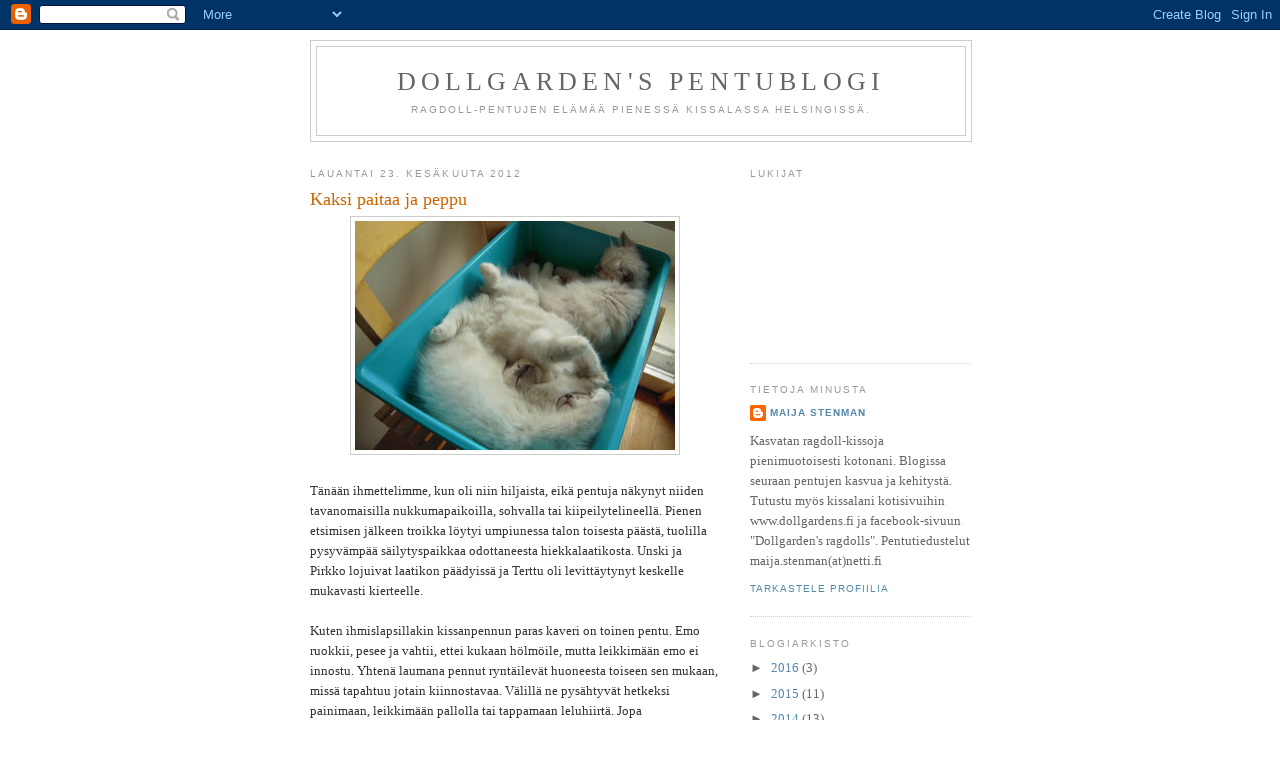

--- FILE ---
content_type: text/html; charset=UTF-8
request_url: https://dollgardenspentublogi.blogspot.com/2012/06/
body_size: 13561
content:
<!DOCTYPE html>
<html dir='ltr' xmlns='http://www.w3.org/1999/xhtml' xmlns:b='http://www.google.com/2005/gml/b' xmlns:data='http://www.google.com/2005/gml/data' xmlns:expr='http://www.google.com/2005/gml/expr'>
<head>
<link href='https://www.blogger.com/static/v1/widgets/2944754296-widget_css_bundle.css' rel='stylesheet' type='text/css'/>
<meta content='text/html; charset=UTF-8' http-equiv='Content-Type'/>
<meta content='blogger' name='generator'/>
<link href='https://dollgardenspentublogi.blogspot.com/favicon.ico' rel='icon' type='image/x-icon'/>
<link href='http://dollgardenspentublogi.blogspot.com/2012/06/' rel='canonical'/>
<link rel="alternate" type="application/atom+xml" title="Dollgarden&#39;s pentublogi - Atom" href="https://dollgardenspentublogi.blogspot.com/feeds/posts/default" />
<link rel="alternate" type="application/rss+xml" title="Dollgarden&#39;s pentublogi - RSS" href="https://dollgardenspentublogi.blogspot.com/feeds/posts/default?alt=rss" />
<link rel="service.post" type="application/atom+xml" title="Dollgarden&#39;s pentublogi - Atom" href="https://www.blogger.com/feeds/7226221396542060801/posts/default" />
<!--Can't find substitution for tag [blog.ieCssRetrofitLinks]-->
<meta content='http://dollgardenspentublogi.blogspot.com/2012/06/' property='og:url'/>
<meta content='Dollgarden&#39;s pentublogi' property='og:title'/>
<meta content='Ragdoll-pentujen elämää pienessä kissalassa Helsingissä.' property='og:description'/>
<title>Dollgarden's pentublogi: kesäkuuta 2012</title>
<style id='page-skin-1' type='text/css'><!--
/*
-----------------------------------------------
Blogger Template Style
Name:     Minima
Date:     26 Feb 2004
Updated by: Blogger Team
----------------------------------------------- */
/* Use this with templates/template-twocol.html */
body {
background:#ffffff;
margin:0;
color:#333333;
font:x-small Georgia Serif;
font-size/* */:/**/small;
font-size: /**/small;
text-align: center;
}
a:link {
color:#5588aa;
text-decoration:none;
}
a:visited {
color:#999999;
text-decoration:none;
}
a:hover {
color:#cc6600;
text-decoration:underline;
}
a img {
border-width:0;
}
/* Header
-----------------------------------------------
*/
#header-wrapper {
width:660px;
margin:0 auto 10px;
border:1px solid #cccccc;
}
#header-inner {
background-position: center;
margin-left: auto;
margin-right: auto;
}
#header {
margin: 5px;
border: 1px solid #cccccc;
text-align: center;
color:#666666;
}
#header h1 {
margin:5px 5px 0;
padding:15px 20px .25em;
line-height:1.2em;
text-transform:uppercase;
letter-spacing:.2em;
font: normal normal 200% Georgia, Serif;
}
#header a {
color:#666666;
text-decoration:none;
}
#header a:hover {
color:#666666;
}
#header .description {
margin:0 5px 5px;
padding:0 20px 15px;
max-width:700px;
text-transform:uppercase;
letter-spacing:.2em;
line-height: 1.4em;
font: normal normal 78% 'Trebuchet MS', Trebuchet, Arial, Verdana, Sans-serif;
color: #999999;
}
#header img {
margin-left: auto;
margin-right: auto;
}
/* Outer-Wrapper
----------------------------------------------- */
#outer-wrapper {
width: 660px;
margin:0 auto;
padding:10px;
text-align:left;
font: normal normal 100% Georgia, Serif;
}
#main-wrapper {
width: 410px;
float: left;
word-wrap: break-word; /* fix for long text breaking sidebar float in IE */
overflow: hidden;     /* fix for long non-text content breaking IE sidebar float */
}
#sidebar-wrapper {
width: 220px;
float: right;
word-wrap: break-word; /* fix for long text breaking sidebar float in IE */
overflow: hidden;      /* fix for long non-text content breaking IE sidebar float */
}
/* Headings
----------------------------------------------- */
h2 {
margin:1.5em 0 .75em;
font:normal normal 78% 'Trebuchet MS',Trebuchet,Arial,Verdana,Sans-serif;
line-height: 1.4em;
text-transform:uppercase;
letter-spacing:.2em;
color:#999999;
}
/* Posts
-----------------------------------------------
*/
h2.date-header {
margin:1.5em 0 .5em;
}
.post {
margin:.5em 0 1.5em;
border-bottom:1px dotted #cccccc;
padding-bottom:1.5em;
}
.post h3 {
margin:.25em 0 0;
padding:0 0 4px;
font-size:140%;
font-weight:normal;
line-height:1.4em;
color:#cc6600;
}
.post h3 a, .post h3 a:visited, .post h3 strong {
display:block;
text-decoration:none;
color:#cc6600;
font-weight:normal;
}
.post h3 strong, .post h3 a:hover {
color:#333333;
}
.post-body {
margin:0 0 .75em;
line-height:1.6em;
}
.post-body blockquote {
line-height:1.3em;
}
.post-footer {
margin: .75em 0;
color:#999999;
text-transform:uppercase;
letter-spacing:.1em;
font: normal normal 78% 'Trebuchet MS', Trebuchet, Arial, Verdana, Sans-serif;
line-height: 1.4em;
}
.comment-link {
margin-left:.6em;
}
.post img, table.tr-caption-container {
padding:4px;
border:1px solid #cccccc;
}
.tr-caption-container img {
border: none;
padding: 0;
}
.post blockquote {
margin:1em 20px;
}
.post blockquote p {
margin:.75em 0;
}
/* Comments
----------------------------------------------- */
#comments h4 {
margin:1em 0;
font-weight: bold;
line-height: 1.4em;
text-transform:uppercase;
letter-spacing:.2em;
color: #999999;
}
#comments-block {
margin:1em 0 1.5em;
line-height:1.6em;
}
#comments-block .comment-author {
margin:.5em 0;
}
#comments-block .comment-body {
margin:.25em 0 0;
}
#comments-block .comment-footer {
margin:-.25em 0 2em;
line-height: 1.4em;
text-transform:uppercase;
letter-spacing:.1em;
}
#comments-block .comment-body p {
margin:0 0 .75em;
}
.deleted-comment {
font-style:italic;
color:gray;
}
#blog-pager-newer-link {
float: left;
}
#blog-pager-older-link {
float: right;
}
#blog-pager {
text-align: center;
}
.feed-links {
clear: both;
line-height: 2.5em;
}
/* Sidebar Content
----------------------------------------------- */
.sidebar {
color: #666666;
line-height: 1.5em;
}
.sidebar ul {
list-style:none;
margin:0 0 0;
padding:0 0 0;
}
.sidebar li {
margin:0;
padding-top:0;
padding-right:0;
padding-bottom:.25em;
padding-left:15px;
text-indent:-15px;
line-height:1.5em;
}
.sidebar .widget, .main .widget {
border-bottom:1px dotted #cccccc;
margin:0 0 1.5em;
padding:0 0 1.5em;
}
.main .Blog {
border-bottom-width: 0;
}
/* Profile
----------------------------------------------- */
.profile-img {
float: left;
margin-top: 0;
margin-right: 5px;
margin-bottom: 5px;
margin-left: 0;
padding: 4px;
border: 1px solid #cccccc;
}
.profile-data {
margin:0;
text-transform:uppercase;
letter-spacing:.1em;
font: normal normal 78% 'Trebuchet MS', Trebuchet, Arial, Verdana, Sans-serif;
color: #999999;
font-weight: bold;
line-height: 1.6em;
}
.profile-datablock {
margin:.5em 0 .5em;
}
.profile-textblock {
margin: 0.5em 0;
line-height: 1.6em;
}
.profile-link {
font: normal normal 78% 'Trebuchet MS', Trebuchet, Arial, Verdana, Sans-serif;
text-transform: uppercase;
letter-spacing: .1em;
}
/* Footer
----------------------------------------------- */
#footer {
width:660px;
clear:both;
margin:0 auto;
padding-top:15px;
line-height: 1.6em;
text-transform:uppercase;
letter-spacing:.1em;
text-align: center;
}

--></style>
<link href='https://www.blogger.com/dyn-css/authorization.css?targetBlogID=7226221396542060801&amp;zx=02fe5fc9-3f0b-4285-a6b4-67effc958501' media='none' onload='if(media!=&#39;all&#39;)media=&#39;all&#39;' rel='stylesheet'/><noscript><link href='https://www.blogger.com/dyn-css/authorization.css?targetBlogID=7226221396542060801&amp;zx=02fe5fc9-3f0b-4285-a6b4-67effc958501' rel='stylesheet'/></noscript>
<meta name='google-adsense-platform-account' content='ca-host-pub-1556223355139109'/>
<meta name='google-adsense-platform-domain' content='blogspot.com'/>

</head>
<body>
<div class='navbar section' id='navbar'><div class='widget Navbar' data-version='1' id='Navbar1'><script type="text/javascript">
    function setAttributeOnload(object, attribute, val) {
      if(window.addEventListener) {
        window.addEventListener('load',
          function(){ object[attribute] = val; }, false);
      } else {
        window.attachEvent('onload', function(){ object[attribute] = val; });
      }
    }
  </script>
<div id="navbar-iframe-container"></div>
<script type="text/javascript" src="https://apis.google.com/js/platform.js"></script>
<script type="text/javascript">
      gapi.load("gapi.iframes:gapi.iframes.style.bubble", function() {
        if (gapi.iframes && gapi.iframes.getContext) {
          gapi.iframes.getContext().openChild({
              url: 'https://www.blogger.com/navbar/7226221396542060801?origin\x3dhttps://dollgardenspentublogi.blogspot.com',
              where: document.getElementById("navbar-iframe-container"),
              id: "navbar-iframe"
          });
        }
      });
    </script><script type="text/javascript">
(function() {
var script = document.createElement('script');
script.type = 'text/javascript';
script.src = '//pagead2.googlesyndication.com/pagead/js/google_top_exp.js';
var head = document.getElementsByTagName('head')[0];
if (head) {
head.appendChild(script);
}})();
</script>
</div></div>
<div id='outer-wrapper'><div id='wrap2'>
<!-- skip links for text browsers -->
<span id='skiplinks' style='display:none;'>
<a href='#main'>skip to main </a> |
      <a href='#sidebar'>skip to sidebar</a>
</span>
<div id='header-wrapper'>
<div class='header section' id='header'><div class='widget Header' data-version='1' id='Header1'>
<div id='header-inner'>
<div class='titlewrapper'>
<h1 class='title'>
<a href='https://dollgardenspentublogi.blogspot.com/'>
Dollgarden's pentublogi
</a>
</h1>
</div>
<div class='descriptionwrapper'>
<p class='description'><span>Ragdoll-pentujen elämää pienessä kissalassa Helsingissä.</span></p>
</div>
</div>
</div></div>
</div>
<div id='content-wrapper'>
<div id='crosscol-wrapper' style='text-align:center'>
<div class='crosscol no-items section' id='crosscol'></div>
</div>
<div id='main-wrapper'>
<div class='main section' id='main'><div class='widget Blog' data-version='1' id='Blog1'>
<div class='blog-posts hfeed'>

          <div class="date-outer">
        
<h2 class='date-header'><span>lauantai 23. kesäkuuta 2012</span></h2>

          <div class="date-posts">
        
<div class='post-outer'>
<div class='post hentry uncustomized-post-template' itemprop='blogPost' itemscope='itemscope' itemtype='http://schema.org/BlogPosting'>
<meta content='https://blogger.googleusercontent.com/img/b/R29vZ2xl/AVvXsEi7g9HTXB6nv2xnIAwgGaa2PaRYPS7kIHnOn-WHWiaY6lyTAjN396qkMyjlhACZy6i9u568B0fBc16tffWLLPVZycryfmzTW0zA5o6CvWT87gU27nw33XDhE7oRZGM-vuRZtKVrlgugRyTW/s320/Pennut+hiekkalaatikossa.JPG' itemprop='image_url'/>
<meta content='7226221396542060801' itemprop='blogId'/>
<meta content='3533109566054072048' itemprop='postId'/>
<a name='3533109566054072048'></a>
<h3 class='post-title entry-title' itemprop='name'>
<a href='https://dollgardenspentublogi.blogspot.com/2012/06/kaksi-paitaa-ja-peppu.html'>Kaksi paitaa ja peppu</a>
</h3>
<div class='post-header'>
<div class='post-header-line-1'></div>
</div>
<div class='post-body entry-content' id='post-body-3533109566054072048' itemprop='description articleBody'>
<div class="separator" style="clear: both; text-align: center;">
<a href="https://blogger.googleusercontent.com/img/b/R29vZ2xl/AVvXsEi7g9HTXB6nv2xnIAwgGaa2PaRYPS7kIHnOn-WHWiaY6lyTAjN396qkMyjlhACZy6i9u568B0fBc16tffWLLPVZycryfmzTW0zA5o6CvWT87gU27nw33XDhE7oRZGM-vuRZtKVrlgugRyTW/s1600/Pennut+hiekkalaatikossa.JPG" imageanchor="1" style="margin-left: 1em; margin-right: 1em;"><img border="0" height="229" src="https://blogger.googleusercontent.com/img/b/R29vZ2xl/AVvXsEi7g9HTXB6nv2xnIAwgGaa2PaRYPS7kIHnOn-WHWiaY6lyTAjN396qkMyjlhACZy6i9u568B0fBc16tffWLLPVZycryfmzTW0zA5o6CvWT87gU27nw33XDhE7oRZGM-vuRZtKVrlgugRyTW/s320/Pennut+hiekkalaatikossa.JPG" width="320" /></a></div>
<div class="separator" style="clear: both; text-align: center;">
<br /></div>
<div class="separator" style="clear: both; text-align: left;">
Tänään ihmettelimme, kun oli niin hiljaista, eikä pentuja näkynyt niiden tavanomaisilla nukkumapaikoilla, sohvalla tai kiipeilytelineellä. Pienen etsimisen jälkeen troikka löytyi umpiunessa&nbsp;talon toisesta päästä, tuolilla pysyvämpää&nbsp;säilytyspaikkaa odottaneesta hiekkalaatikosta. Unski ja Pirkko lojuivat laatikon päädyissä ja Terttu oli levittäytynyt keskelle mukavasti kierteelle.</div>
<div class="separator" style="clear: both; text-align: left;">
<br /></div>
<div class="separator" style="clear: both; text-align: left;">
Kuten ihmislapsillakin kissanpennun paras kaveri on toinen pentu. Emo ruokkii, pesee ja vahtii, ettei kukaan hölmöile, mutta leikkimään emo ei innostu.&nbsp;Yhtenä laumana&nbsp;pennut ryntäilevät huoneesta toiseen sen mukaan, missä tapahtuu jotain kiinnostavaa. Välillä ne pysähtyvät hetkeksi painimaan, leikkimään pallolla tai tappamaan leluhiirtä. Jopa ruokalautanen on yhteinen. Ja kun lautanen ruoka-aikaan kalahtaa keittiön pöydälle ja ruokapurkki avautuu, joka tenava on salamana paikalla, sillä nopeat syövät hitaiden eväät. Jos myöhästyy, ovat kananpalat ruokakeon päältä todennäköisesti jo kadonneet sisarusten suuhun.</div>
<div class="separator" style="clear: both; text-align: left;">
<br /></div>
<div class="separator" style="clear: both; text-align: left;">
Kun pentu muuttaa uuteen kotiin, suuri muutos sen elämässä on nimenomaan samanikäisten kavereiden puute. Hyvällä tuurilla perheen muut kissat tarjoavat leikkiseuraa, mutta ellei sitä ole saatavilla, tulee uuden omistajan&nbsp;paneutua tosissaan&nbsp;pikkukissan leikittämiseen. Voidakseen hyvin se tarvitsee päivittäin riehumista ihan niin kuin ruokaakin. Pitkän päivän yksin kotona ollut pentu yrittää tyydyttää seuran- ja leikintarpeensa illan aikana liimautumalla omistajan kylkeen, seuraamalla tätä joka paikkaan ja kerjäämällä huomiota. Hellyyttävää, mutta myös surullista, kun tietää sen johtuvan yksinäisyydestä. </div>
<div class="separator" style="clear: both; text-align: left;">
<br /></div>
<div class="separator" style="clear: both; text-align: left;">
Ainoana kissana ragdoll-pentu tarvitseekin paljon huomiota ja leikkiseuraa. Ahkera leikkiminen - hyppely, juokseminen&nbsp;ja kiipeily -&nbsp;myös vahvistaa sen lihaksia ja pitää kuntoa yllä. Samalla&nbsp;omistajan osoittama&nbsp;huomio saa sen unohtamaan nopeasti sisaruksensa&nbsp;ja tuntemaan itsensä tärkeäksi osaksi uutta perhettä.</div>
<div class="separator" style="clear: both; text-align: left;">
<br /></div>
<div style='clear: both;'></div>
</div>
<div class='post-footer'>
<div class='post-footer-line post-footer-line-1'>
<span class='post-author vcard'>
Lähettänyt
<span class='fn' itemprop='author' itemscope='itemscope' itemtype='http://schema.org/Person'>
<meta content='https://www.blogger.com/profile/01274197109725242162' itemprop='url'/>
<a class='g-profile' href='https://www.blogger.com/profile/01274197109725242162' rel='author' title='author profile'>
<span itemprop='name'>Maija Stenman</span>
</a>
</span>
</span>
<span class='post-timestamp'>
klo
<meta content='http://dollgardenspentublogi.blogspot.com/2012/06/kaksi-paitaa-ja-peppu.html' itemprop='url'/>
<a class='timestamp-link' href='https://dollgardenspentublogi.blogspot.com/2012/06/kaksi-paitaa-ja-peppu.html' rel='bookmark' title='permanent link'><abbr class='published' itemprop='datePublished' title='2012-06-23T17:06:00+03:00'>5:06 ip.</abbr></a>
</span>
<span class='post-comment-link'>
<a class='comment-link' href='https://dollgardenspentublogi.blogspot.com/2012/06/kaksi-paitaa-ja-peppu.html#comment-form' onclick=''>
Ei kommentteja:
  </a>
</span>
<span class='post-icons'>
<span class='item-control blog-admin pid-1310103149'>
<a href='https://www.blogger.com/post-edit.g?blogID=7226221396542060801&postID=3533109566054072048&from=pencil' title='Muokkaa tekstiä'>
<img alt='' class='icon-action' height='18' src='https://resources.blogblog.com/img/icon18_edit_allbkg.gif' width='18'/>
</a>
</span>
</span>
<div class='post-share-buttons goog-inline-block'>
<a class='goog-inline-block share-button sb-email' href='https://www.blogger.com/share-post.g?blogID=7226221396542060801&postID=3533109566054072048&target=email' target='_blank' title='Kohteen lähettäminen sähköpostitse'><span class='share-button-link-text'>Kohteen lähettäminen sähköpostitse</span></a><a class='goog-inline-block share-button sb-blog' href='https://www.blogger.com/share-post.g?blogID=7226221396542060801&postID=3533109566054072048&target=blog' onclick='window.open(this.href, "_blank", "height=270,width=475"); return false;' target='_blank' title='Bloggaa tästä!'><span class='share-button-link-text'>Bloggaa tästä!</span></a><a class='goog-inline-block share-button sb-twitter' href='https://www.blogger.com/share-post.g?blogID=7226221396542060801&postID=3533109566054072048&target=twitter' target='_blank' title='Jaa X:ssä'><span class='share-button-link-text'>Jaa X:ssä</span></a><a class='goog-inline-block share-button sb-facebook' href='https://www.blogger.com/share-post.g?blogID=7226221396542060801&postID=3533109566054072048&target=facebook' onclick='window.open(this.href, "_blank", "height=430,width=640"); return false;' target='_blank' title='Jaa Facebookiin'><span class='share-button-link-text'>Jaa Facebookiin</span></a><a class='goog-inline-block share-button sb-pinterest' href='https://www.blogger.com/share-post.g?blogID=7226221396542060801&postID=3533109566054072048&target=pinterest' target='_blank' title='Jaa Pinterestiin'><span class='share-button-link-text'>Jaa Pinterestiin</span></a>
</div>
</div>
<div class='post-footer-line post-footer-line-2'>
<span class='post-labels'>
Tunnisteet:
<a href='https://dollgardenspentublogi.blogspot.com/search/label/kaverit' rel='tag'>kaverit</a>,
<a href='https://dollgardenspentublogi.blogspot.com/search/label/leikki' rel='tag'>leikki</a>,
<a href='https://dollgardenspentublogi.blogspot.com/search/label/p%C3%A4iv%C3%A4unet' rel='tag'>päiväunet</a>,
<a href='https://dollgardenspentublogi.blogspot.com/search/label/ruoka' rel='tag'>ruoka</a>
</span>
</div>
<div class='post-footer-line post-footer-line-3'>
<span class='post-location'>
</span>
</div>
</div>
</div>
</div>

          </div></div>
        

          <div class="date-outer">
        
<h2 class='date-header'><span>maanantai 18. kesäkuuta 2012</span></h2>

          <div class="date-posts">
        
<div class='post-outer'>
<div class='post hentry uncustomized-post-template' itemprop='blogPost' itemscope='itemscope' itemtype='http://schema.org/BlogPosting'>
<meta content='https://blogger.googleusercontent.com/img/b/R29vZ2xl/AVvXsEiiVdAdI8MbPZtRp1qikLZJXpDQQ_L6nIVJ34ui5_pOe-t515X5JPYPLa7KyfvZ-TZqzqiDur8shm7JFOoO4czxGnsKSeRkhdsgcZrVTy5Qai0WuERZ19h2hGwQGAaXRACdG9_EY2kULu3P/s320/DSCN6981.JPG' itemprop='image_url'/>
<meta content='7226221396542060801' itemprop='blogId'/>
<meta content='6203456252378918873' itemprop='postId'/>
<a name='6203456252378918873'></a>
<h3 class='post-title entry-title' itemprop='name'>
<a href='https://dollgardenspentublogi.blogspot.com/2012/06/tissutellaan-ihan-vahan.html'>Tissutellaan ihan vähän</a>
</h3>
<div class='post-header'>
<div class='post-header-line-1'></div>
</div>
<div class='post-body entry-content' id='post-body-6203456252378918873' itemprop='description articleBody'>
<div class="separator" style="clear: both; text-align: center;">
<a href="https://blogger.googleusercontent.com/img/b/R29vZ2xl/AVvXsEiiVdAdI8MbPZtRp1qikLZJXpDQQ_L6nIVJ34ui5_pOe-t515X5JPYPLa7KyfvZ-TZqzqiDur8shm7JFOoO4czxGnsKSeRkhdsgcZrVTy5Qai0WuERZ19h2hGwQGAaXRACdG9_EY2kULu3P/s1600/DSCN6981.JPG" imageanchor="1" style="margin-left: 1em; margin-right: 1em;"><img border="0" height="240" src="https://blogger.googleusercontent.com/img/b/R29vZ2xl/AVvXsEiiVdAdI8MbPZtRp1qikLZJXpDQQ_L6nIVJ34ui5_pOe-t515X5JPYPLa7KyfvZ-TZqzqiDur8shm7JFOoO4czxGnsKSeRkhdsgcZrVTy5Qai0WuERZ19h2hGwQGAaXRACdG9_EY2kULu3P/s320/DSCN6981.JPG" width="320" /></a></div>
<br />
Yleensä kissaemo alkaa vierottaa pentujaan 6-7 viikon iässä, kun kiinteä ruoka&nbsp;jo muodostaa pääosan ruokavaliosta. Monni on hoitanut vieroituksen päättäväisesti mutta lempeästi. Kun pentu on yrittänyt kaivautua sen mahakarvoihin, se on tavallisesti ottanut pennun pään tassujensa väliin ja alkanut pontevasti pestä&nbsp;sen naamaa. Jos Monnia on väsyttänyt, se on välillä antanut pennun imeä nisää puolisen minuuttia, noussut sitten ylös ja&nbsp;siirtynyt sivummalle.<br />
<br />
Tänään Monni oli päivätorkuilla sohvalla, kun Terttu loikkasi sen viereen, tunki&nbsp;äänekkäästi kehräten&nbsp;kuononsa mamman mahavilloihin ja telakoitui kiinni. Kun Pirkko huomasi, mitä oli tekeillä, sille tuli kiire päästä osingolle. Monni antoi tyttöjen&nbsp;tissutella juuri sen verran, että ehdin hakea kameran.<br />
<br />
Unskia ei sen sijaan enää maitobaari kiinnosta. Se on&nbsp;(ainakin omasta mielestään) jo iso poika, jonka lempiherkkua on liha.
<div style='clear: both;'></div>
</div>
<div class='post-footer'>
<div class='post-footer-line post-footer-line-1'>
<span class='post-author vcard'>
Lähettänyt
<span class='fn' itemprop='author' itemscope='itemscope' itemtype='http://schema.org/Person'>
<meta content='https://www.blogger.com/profile/01274197109725242162' itemprop='url'/>
<a class='g-profile' href='https://www.blogger.com/profile/01274197109725242162' rel='author' title='author profile'>
<span itemprop='name'>Maija Stenman</span>
</a>
</span>
</span>
<span class='post-timestamp'>
klo
<meta content='http://dollgardenspentublogi.blogspot.com/2012/06/tissutellaan-ihan-vahan.html' itemprop='url'/>
<a class='timestamp-link' href='https://dollgardenspentublogi.blogspot.com/2012/06/tissutellaan-ihan-vahan.html' rel='bookmark' title='permanent link'><abbr class='published' itemprop='datePublished' title='2012-06-18T21:57:00+03:00'>9:57 ip.</abbr></a>
</span>
<span class='post-comment-link'>
<a class='comment-link' href='https://dollgardenspentublogi.blogspot.com/2012/06/tissutellaan-ihan-vahan.html#comment-form' onclick=''>
Ei kommentteja:
  </a>
</span>
<span class='post-icons'>
<span class='item-control blog-admin pid-1310103149'>
<a href='https://www.blogger.com/post-edit.g?blogID=7226221396542060801&postID=6203456252378918873&from=pencil' title='Muokkaa tekstiä'>
<img alt='' class='icon-action' height='18' src='https://resources.blogblog.com/img/icon18_edit_allbkg.gif' width='18'/>
</a>
</span>
</span>
<div class='post-share-buttons goog-inline-block'>
<a class='goog-inline-block share-button sb-email' href='https://www.blogger.com/share-post.g?blogID=7226221396542060801&postID=6203456252378918873&target=email' target='_blank' title='Kohteen lähettäminen sähköpostitse'><span class='share-button-link-text'>Kohteen lähettäminen sähköpostitse</span></a><a class='goog-inline-block share-button sb-blog' href='https://www.blogger.com/share-post.g?blogID=7226221396542060801&postID=6203456252378918873&target=blog' onclick='window.open(this.href, "_blank", "height=270,width=475"); return false;' target='_blank' title='Bloggaa tästä!'><span class='share-button-link-text'>Bloggaa tästä!</span></a><a class='goog-inline-block share-button sb-twitter' href='https://www.blogger.com/share-post.g?blogID=7226221396542060801&postID=6203456252378918873&target=twitter' target='_blank' title='Jaa X:ssä'><span class='share-button-link-text'>Jaa X:ssä</span></a><a class='goog-inline-block share-button sb-facebook' href='https://www.blogger.com/share-post.g?blogID=7226221396542060801&postID=6203456252378918873&target=facebook' onclick='window.open(this.href, "_blank", "height=430,width=640"); return false;' target='_blank' title='Jaa Facebookiin'><span class='share-button-link-text'>Jaa Facebookiin</span></a><a class='goog-inline-block share-button sb-pinterest' href='https://www.blogger.com/share-post.g?blogID=7226221396542060801&postID=6203456252378918873&target=pinterest' target='_blank' title='Jaa Pinterestiin'><span class='share-button-link-text'>Jaa Pinterestiin</span></a>
</div>
</div>
<div class='post-footer-line post-footer-line-2'>
<span class='post-labels'>
Tunnisteet:
<a href='https://dollgardenspentublogi.blogspot.com/search/label/maitobaari' rel='tag'>maitobaari</a>,
<a href='https://dollgardenspentublogi.blogspot.com/search/label/p%C3%A4iv%C3%A4unet' rel='tag'>päiväunet</a>,
<a href='https://dollgardenspentublogi.blogspot.com/search/label/vierotus' rel='tag'>vierotus</a>
</span>
</div>
<div class='post-footer-line post-footer-line-3'>
<span class='post-location'>
</span>
</div>
</div>
</div>
</div>

          </div></div>
        

          <div class="date-outer">
        
<h2 class='date-header'><span>maanantai 11. kesäkuuta 2012</span></h2>

          <div class="date-posts">
        
<div class='post-outer'>
<div class='post hentry uncustomized-post-template' itemprop='blogPost' itemscope='itemscope' itemtype='http://schema.org/BlogPosting'>
<meta content='https://blogger.googleusercontent.com/img/b/R29vZ2xl/AVvXsEjDcgX5V-BjEasIHwFhIB_aABZHErMr90JVZmUYU7pvD_v7-FgRJlkm7B1S9-ZJhJBG2bWWCA3CnF3pTIRKRCIM0IS3ODE0JVGGqeZbSG1EibifVO3RzaEGlnfe6R1xF3QNMpZcYJ578G1f/s320/Pennut+9.jpg' itemprop='image_url'/>
<meta content='7226221396542060801' itemprop='blogId'/>
<meta content='7430188964023072791' itemprop='postId'/>
<a name='7430188964023072791'></a>
<h3 class='post-title entry-title' itemprop='name'>
<a href='https://dollgardenspentublogi.blogspot.com/2012/06/pikku-riiviot.html'>Pikku riiviöt</a>
</h3>
<div class='post-header'>
<div class='post-header-line-1'></div>
</div>
<div class='post-body entry-content' id='post-body-7430188964023072791' itemprop='description articleBody'>
<div class="separator" style="clear: both; text-align: center;">
<a href="https://blogger.googleusercontent.com/img/b/R29vZ2xl/AVvXsEjDcgX5V-BjEasIHwFhIB_aABZHErMr90JVZmUYU7pvD_v7-FgRJlkm7B1S9-ZJhJBG2bWWCA3CnF3pTIRKRCIM0IS3ODE0JVGGqeZbSG1EibifVO3RzaEGlnfe6R1xF3QNMpZcYJ578G1f/s1600/Pennut+9.jpg" imageanchor="1" style="margin-left: 1em; margin-right: 1em;"><img border="0" height="208" src="https://blogger.googleusercontent.com/img/b/R29vZ2xl/AVvXsEjDcgX5V-BjEasIHwFhIB_aABZHErMr90JVZmUYU7pvD_v7-FgRJlkm7B1S9-ZJhJBG2bWWCA3CnF3pTIRKRCIM0IS3ODE0JVGGqeZbSG1EibifVO3RzaEGlnfe6R1xF3QNMpZcYJ578G1f/s320/Pennut+9.jpg" width="320" /></a></div>
<br />
Nyt yhdeksän viikon iässä pennut ovat ottaneet haltuunsa koko talon. Aamulla kun heräämme, ne ovat jo päivystämässä makuuhuoneen ovella. Yksi makaa pönkkänä oven edessä, ja kun saan oven kymmenen senttiä raolleen, kaksi muuta tunkee siitä sisään. Heittelen raosta ensin pentuja vähän kauemmaksi ja kun suuntaan kohti keittiötä, kaikki yrittävät rynnätä ohitse - jalkojeni välistä.<br />
<br />
Pentuhuoneen hiekkalaatikko on nykyään lähinnä Monnin käytössä. Tenaville on selvinnyt, että isot kissat käyvät eteisen laatikoissa. "Ja mehän ollaan isoja, miu!" Aikuisten hiekkalaatikoista löytyy nykyään yhä enemmän pikkuisia pisupaakkuja ja kakkakikkareita.<br />
<br />
Riehuremmi on häätänyt isot kissat jopa kiipeilytelineeltä. Tähän asti ylätaso sentään on ollut Sinksun hallussa, mutta tänään Terttu onnistui keplottelemaan itsensä telineen huipulle. Kävin nostamassa sen alas ennen kuin selvisi, miten se oli suunnitellut laskeutuvansa.&nbsp;Hetken kuluttua Pirkko yritti samaa, mutta kun se kurotti ylös, takatassut lipsahtivat keskitason reunan yli&nbsp;ja se jäi roikkumaan ilmaan yhden tassun kynsillä. Onneksi sohvalla maannut palvelija oli valppaana ja ehti&nbsp;syöksyä apuun.<br />
<br />
<div style='clear: both;'></div>
</div>
<div class='post-footer'>
<div class='post-footer-line post-footer-line-1'>
<span class='post-author vcard'>
Lähettänyt
<span class='fn' itemprop='author' itemscope='itemscope' itemtype='http://schema.org/Person'>
<meta content='https://www.blogger.com/profile/01274197109725242162' itemprop='url'/>
<a class='g-profile' href='https://www.blogger.com/profile/01274197109725242162' rel='author' title='author profile'>
<span itemprop='name'>Maija Stenman</span>
</a>
</span>
</span>
<span class='post-timestamp'>
klo
<meta content='http://dollgardenspentublogi.blogspot.com/2012/06/pikku-riiviot.html' itemprop='url'/>
<a class='timestamp-link' href='https://dollgardenspentublogi.blogspot.com/2012/06/pikku-riiviot.html' rel='bookmark' title='permanent link'><abbr class='published' itemprop='datePublished' title='2012-06-11T23:14:00+03:00'>11:14 ip.</abbr></a>
</span>
<span class='post-comment-link'>
<a class='comment-link' href='https://dollgardenspentublogi.blogspot.com/2012/06/pikku-riiviot.html#comment-form' onclick=''>
Ei kommentteja:
  </a>
</span>
<span class='post-icons'>
<span class='item-control blog-admin pid-1310103149'>
<a href='https://www.blogger.com/post-edit.g?blogID=7226221396542060801&postID=7430188964023072791&from=pencil' title='Muokkaa tekstiä'>
<img alt='' class='icon-action' height='18' src='https://resources.blogblog.com/img/icon18_edit_allbkg.gif' width='18'/>
</a>
</span>
</span>
<div class='post-share-buttons goog-inline-block'>
<a class='goog-inline-block share-button sb-email' href='https://www.blogger.com/share-post.g?blogID=7226221396542060801&postID=7430188964023072791&target=email' target='_blank' title='Kohteen lähettäminen sähköpostitse'><span class='share-button-link-text'>Kohteen lähettäminen sähköpostitse</span></a><a class='goog-inline-block share-button sb-blog' href='https://www.blogger.com/share-post.g?blogID=7226221396542060801&postID=7430188964023072791&target=blog' onclick='window.open(this.href, "_blank", "height=270,width=475"); return false;' target='_blank' title='Bloggaa tästä!'><span class='share-button-link-text'>Bloggaa tästä!</span></a><a class='goog-inline-block share-button sb-twitter' href='https://www.blogger.com/share-post.g?blogID=7226221396542060801&postID=7430188964023072791&target=twitter' target='_blank' title='Jaa X:ssä'><span class='share-button-link-text'>Jaa X:ssä</span></a><a class='goog-inline-block share-button sb-facebook' href='https://www.blogger.com/share-post.g?blogID=7226221396542060801&postID=7430188964023072791&target=facebook' onclick='window.open(this.href, "_blank", "height=430,width=640"); return false;' target='_blank' title='Jaa Facebookiin'><span class='share-button-link-text'>Jaa Facebookiin</span></a><a class='goog-inline-block share-button sb-pinterest' href='https://www.blogger.com/share-post.g?blogID=7226221396542060801&postID=7430188964023072791&target=pinterest' target='_blank' title='Jaa Pinterestiin'><span class='share-button-link-text'>Jaa Pinterestiin</span></a>
</div>
</div>
<div class='post-footer-line post-footer-line-2'>
<span class='post-labels'>
Tunnisteet:
<a href='https://dollgardenspentublogi.blogspot.com/search/label/kiipeilyteline' rel='tag'>kiipeilyteline</a>,
<a href='https://dollgardenspentublogi.blogspot.com/search/label/riehuviikot' rel='tag'>riehuviikot</a>
</span>
</div>
<div class='post-footer-line post-footer-line-3'>
<span class='post-location'>
</span>
</div>
</div>
</div>
</div>

          </div></div>
        

          <div class="date-outer">
        
<h2 class='date-header'><span>lauantai 2. kesäkuuta 2012</span></h2>

          <div class="date-posts">
        
<div class='post-outer'>
<div class='post hentry uncustomized-post-template' itemprop='blogPost' itemscope='itemscope' itemtype='http://schema.org/BlogPosting'>
<meta content='https://blogger.googleusercontent.com/img/b/R29vZ2xl/AVvXsEiZaN47H-7NZgcdHBkGuShH6146fU2njcCdM2bM7qJjBcPL4etZq4kXdSFNLNNgZT6z-9SHAxJkspU-dASGfZhLzD827jXhi9VvC28j_-67fat5z2ComS728Lsg9Eqn6Z77E7sT3s9li_Om/s320/Pirkko+8+vkoa.jpg' itemprop='image_url'/>
<meta content='7226221396542060801' itemprop='blogId'/>
<meta content='940194020879727992' itemprop='postId'/>
<a name='940194020879727992'></a>
<h3 class='post-title entry-title' itemprop='name'>
<a href='https://dollgardenspentublogi.blogspot.com/2012/06/pato-murtui.html'>Pato murtui</a>
</h3>
<div class='post-header'>
<div class='post-header-line-1'></div>
</div>
<div class='post-body entry-content' id='post-body-940194020879727992' itemprop='description articleBody'>
<div class="separator" style="clear: both; text-align: center;">
<a href="https://blogger.googleusercontent.com/img/b/R29vZ2xl/AVvXsEiZaN47H-7NZgcdHBkGuShH6146fU2njcCdM2bM7qJjBcPL4etZq4kXdSFNLNNgZT6z-9SHAxJkspU-dASGfZhLzD827jXhi9VvC28j_-67fat5z2ComS728Lsg9Eqn6Z77E7sT3s9li_Om/s1600/Pirkko+8+vkoa.jpg" imageanchor="1" style="margin-left: 1em; margin-right: 1em;"><img border="0" height="240" src="https://blogger.googleusercontent.com/img/b/R29vZ2xl/AVvXsEiZaN47H-7NZgcdHBkGuShH6146fU2njcCdM2bM7qJjBcPL4etZq4kXdSFNLNNgZT6z-9SHAxJkspU-dASGfZhLzD827jXhi9VvC28j_-67fat5z2ComS728Lsg9Eqn6Z77E7sT3s9li_Om/s320/Pirkko+8+vkoa.jpg" width="320" /></a></div>
<br />
Nyt tapahtui se, mitä on jo vähän odoteltu. Ensimmäinen pentu (Pirkko, kuvassa) kiipesi pentuhuoneen oviaukkoon viritetyn pahviesteen yli. Se veti itsensä varsin näppärästi etutassuilla yläreunalle ja ponkaisi takatassuillaan suureen maailmaan. Sen jälkeen se istui hetken käytävän matolla ihmettelemässä, mihin seuraavaksi ryhtyisi.<br />
<br />
Jotta Pirkko pääsisi halutessaan myös takaisin hiekkalaatikolle ja ruokakupille, irrotin pahvin toisesta reunasta niin, että ulosmenoaukoksi jäi kymmenen sentin rako. Nyt se ei enää ole este, ainoastaan hidaste.<br />
<br />
Kun pennut lähtivät tutkimaan taloa, Monni huolestui. Se juoksi ensin vingahdellen kehää niiden ympärillä kuin paimenkoira yrittäen pitää lauman kasassa. Aika nopeasti se kuitenkin rauhoittui ja ymmärsi, ettei niitä uhkaa mikään välitön vaara olohuoneessa, ruokatilassa ja keittiössä. Sen pitemmälle tenavat eivät vielä ole uskaltautuneet.<br />
<br />
Eilen pennut ryntäilivät viiden metrin mittaista käytävää edestakaisin riemuissaan. Ihanaa juosta niin pitkälle kuin pääsee ja jaksaa! Tänään ne ovat löytäneet isojen kissojen kiipeilytelineen. Kaikkein korkeimmalle tasolle, jota kutsumme märssykoriksi, ne eivät onneksi ole vielä osanneet kiivetä. Alemmilla tasoilla ja laatikossa sen sijaan on ravattu ylösalas ja leikitty kukkulan kuningasta. Aina välillä otetaan nokoset viereisellä sohvalla, kun väsy yllättää.<br />
<br />
Eilen leikkasin&nbsp;pennuilta myös ensimmäisen kerran terävät kynnenpäät.&nbsp;Sisäkissoilla kynsien säännöllinen leikkaus on tarpeen, sillä ne eivät kulu riittävästi. Ellei niitä leikata, ne saattavat kasvaa kissan kannalta jopa tuskallisen pitkiksi.&nbsp;Kun kissa oppii kynsien leikkaamiseen jo pienenä, se ei aikuisenakaan vastustele operaatiota.
<div style='clear: both;'></div>
</div>
<div class='post-footer'>
<div class='post-footer-line post-footer-line-1'>
<span class='post-author vcard'>
Lähettänyt
<span class='fn' itemprop='author' itemscope='itemscope' itemtype='http://schema.org/Person'>
<meta content='https://www.blogger.com/profile/01274197109725242162' itemprop='url'/>
<a class='g-profile' href='https://www.blogger.com/profile/01274197109725242162' rel='author' title='author profile'>
<span itemprop='name'>Maija Stenman</span>
</a>
</span>
</span>
<span class='post-timestamp'>
klo
<meta content='http://dollgardenspentublogi.blogspot.com/2012/06/pato-murtui.html' itemprop='url'/>
<a class='timestamp-link' href='https://dollgardenspentublogi.blogspot.com/2012/06/pato-murtui.html' rel='bookmark' title='permanent link'><abbr class='published' itemprop='datePublished' title='2012-06-02T23:02:00+03:00'>11:02 ip.</abbr></a>
</span>
<span class='post-comment-link'>
<a class='comment-link' href='https://dollgardenspentublogi.blogspot.com/2012/06/pato-murtui.html#comment-form' onclick=''>
Ei kommentteja:
  </a>
</span>
<span class='post-icons'>
<span class='item-control blog-admin pid-1310103149'>
<a href='https://www.blogger.com/post-edit.g?blogID=7226221396542060801&postID=940194020879727992&from=pencil' title='Muokkaa tekstiä'>
<img alt='' class='icon-action' height='18' src='https://resources.blogblog.com/img/icon18_edit_allbkg.gif' width='18'/>
</a>
</span>
</span>
<div class='post-share-buttons goog-inline-block'>
<a class='goog-inline-block share-button sb-email' href='https://www.blogger.com/share-post.g?blogID=7226221396542060801&postID=940194020879727992&target=email' target='_blank' title='Kohteen lähettäminen sähköpostitse'><span class='share-button-link-text'>Kohteen lähettäminen sähköpostitse</span></a><a class='goog-inline-block share-button sb-blog' href='https://www.blogger.com/share-post.g?blogID=7226221396542060801&postID=940194020879727992&target=blog' onclick='window.open(this.href, "_blank", "height=270,width=475"); return false;' target='_blank' title='Bloggaa tästä!'><span class='share-button-link-text'>Bloggaa tästä!</span></a><a class='goog-inline-block share-button sb-twitter' href='https://www.blogger.com/share-post.g?blogID=7226221396542060801&postID=940194020879727992&target=twitter' target='_blank' title='Jaa X:ssä'><span class='share-button-link-text'>Jaa X:ssä</span></a><a class='goog-inline-block share-button sb-facebook' href='https://www.blogger.com/share-post.g?blogID=7226221396542060801&postID=940194020879727992&target=facebook' onclick='window.open(this.href, "_blank", "height=430,width=640"); return false;' target='_blank' title='Jaa Facebookiin'><span class='share-button-link-text'>Jaa Facebookiin</span></a><a class='goog-inline-block share-button sb-pinterest' href='https://www.blogger.com/share-post.g?blogID=7226221396542060801&postID=940194020879727992&target=pinterest' target='_blank' title='Jaa Pinterestiin'><span class='share-button-link-text'>Jaa Pinterestiin</span></a>
</div>
</div>
<div class='post-footer-line post-footer-line-2'>
<span class='post-labels'>
Tunnisteet:
<a href='https://dollgardenspentublogi.blogspot.com/search/label/kynsienleikkuu' rel='tag'>kynsienleikkuu</a>,
<a href='https://dollgardenspentublogi.blogspot.com/search/label/pahvieste' rel='tag'>pahvieste</a>,
<a href='https://dollgardenspentublogi.blogspot.com/search/label/p%C3%A4iv%C3%A4unet' rel='tag'>päiväunet</a>
</span>
</div>
<div class='post-footer-line post-footer-line-3'>
<span class='post-location'>
</span>
</div>
</div>
</div>
</div>

        </div></div>
      
</div>
<div class='blog-pager' id='blog-pager'>
<span id='blog-pager-newer-link'>
<a class='blog-pager-newer-link' href='https://dollgardenspentublogi.blogspot.com/search?updated-max=2013-09-15T23:50:00%2B03:00&amp;max-results=7&amp;reverse-paginate=true' id='Blog1_blog-pager-newer-link' title='Uudemmat tekstit'>Uudemmat tekstit</a>
</span>
<span id='blog-pager-older-link'>
<a class='blog-pager-older-link' href='https://dollgardenspentublogi.blogspot.com/search?updated-max=2012-06-02T23:02:00%2B03:00&amp;max-results=7' id='Blog1_blog-pager-older-link' title='Vanhemmat tekstit'>Vanhemmat tekstit</a>
</span>
<a class='home-link' href='https://dollgardenspentublogi.blogspot.com/'>Etusivu</a>
</div>
<div class='clear'></div>
<div class='blog-feeds'>
<div class='feed-links'>
Tilaa:
<a class='feed-link' href='https://dollgardenspentublogi.blogspot.com/feeds/posts/default' target='_blank' type='application/atom+xml'>Kommentit (Atom)</a>
</div>
</div>
</div></div>
</div>
<div id='sidebar-wrapper'>
<div class='sidebar section' id='sidebar'><div class='widget Followers' data-version='1' id='Followers1'>
<h2 class='title'>Lukijat</h2>
<div class='widget-content'>
<div id='Followers1-wrapper'>
<div style='margin-right:2px;'>
<div><script type="text/javascript" src="https://apis.google.com/js/platform.js"></script>
<div id="followers-iframe-container"></div>
<script type="text/javascript">
    window.followersIframe = null;
    function followersIframeOpen(url) {
      gapi.load("gapi.iframes", function() {
        if (gapi.iframes && gapi.iframes.getContext) {
          window.followersIframe = gapi.iframes.getContext().openChild({
            url: url,
            where: document.getElementById("followers-iframe-container"),
            messageHandlersFilter: gapi.iframes.CROSS_ORIGIN_IFRAMES_FILTER,
            messageHandlers: {
              '_ready': function(obj) {
                window.followersIframe.getIframeEl().height = obj.height;
              },
              'reset': function() {
                window.followersIframe.close();
                followersIframeOpen("https://www.blogger.com/followers/frame/7226221396542060801?colors\x3dCgt0cmFuc3BhcmVudBILdHJhbnNwYXJlbnQaByM2NjY2NjYiByM1NTg4YWEqByNmZmZmZmYyByNjYzY2MDA6ByM2NjY2NjZCByM1NTg4YWFKByM5OTk5OTlSByM1NTg4YWFaC3RyYW5zcGFyZW50\x26pageSize\x3d21\x26hl\x3dfi\x26origin\x3dhttps://dollgardenspentublogi.blogspot.com");
              },
              'open': function(url) {
                window.followersIframe.close();
                followersIframeOpen(url);
              }
            }
          });
        }
      });
    }
    followersIframeOpen("https://www.blogger.com/followers/frame/7226221396542060801?colors\x3dCgt0cmFuc3BhcmVudBILdHJhbnNwYXJlbnQaByM2NjY2NjYiByM1NTg4YWEqByNmZmZmZmYyByNjYzY2MDA6ByM2NjY2NjZCByM1NTg4YWFKByM5OTk5OTlSByM1NTg4YWFaC3RyYW5zcGFyZW50\x26pageSize\x3d21\x26hl\x3dfi\x26origin\x3dhttps://dollgardenspentublogi.blogspot.com");
  </script></div>
</div>
</div>
<div class='clear'></div>
</div>
</div><div class='widget Profile' data-version='1' id='Profile1'>
<h2>Tietoja minusta</h2>
<div class='widget-content'>
<dl class='profile-datablock'>
<dt class='profile-data'>
<a class='profile-name-link g-profile' href='https://www.blogger.com/profile/01274197109725242162' rel='author' style='background-image: url(//www.blogger.com/img/logo-16.png);'>
Maija Stenman
</a>
</dt>
<dd class='profile-textblock'>Kasvatan ragdoll-kissoja pienimuotoisesti kotonani. Blogissa seuraan pentujen kasvua ja kehitystä. Tutustu myös kissalani kotisivuihin www.dollgardens.fi ja facebook-sivuun "Dollgarden's ragdolls".

Pentutiedustelut maija.stenman(at)netti.fi</dd>
</dl>
<a class='profile-link' href='https://www.blogger.com/profile/01274197109725242162' rel='author'>Tarkastele profiilia</a>
<div class='clear'></div>
</div>
</div><div class='widget BlogArchive' data-version='1' id='BlogArchive1'>
<h2>Blogiarkisto</h2>
<div class='widget-content'>
<div id='ArchiveList'>
<div id='BlogArchive1_ArchiveList'>
<ul class='hierarchy'>
<li class='archivedate collapsed'>
<a class='toggle' href='javascript:void(0)'>
<span class='zippy'>

        &#9658;&#160;
      
</span>
</a>
<a class='post-count-link' href='https://dollgardenspentublogi.blogspot.com/2016/'>
2016
</a>
<span class='post-count' dir='ltr'>(3)</span>
<ul class='hierarchy'>
<li class='archivedate collapsed'>
<a class='toggle' href='javascript:void(0)'>
<span class='zippy'>

        &#9658;&#160;
      
</span>
</a>
<a class='post-count-link' href='https://dollgardenspentublogi.blogspot.com/2016/07/'>
heinäkuuta
</a>
<span class='post-count' dir='ltr'>(2)</span>
</li>
</ul>
<ul class='hierarchy'>
<li class='archivedate collapsed'>
<a class='toggle' href='javascript:void(0)'>
<span class='zippy'>

        &#9658;&#160;
      
</span>
</a>
<a class='post-count-link' href='https://dollgardenspentublogi.blogspot.com/2016/06/'>
kesäkuuta
</a>
<span class='post-count' dir='ltr'>(1)</span>
</li>
</ul>
</li>
</ul>
<ul class='hierarchy'>
<li class='archivedate collapsed'>
<a class='toggle' href='javascript:void(0)'>
<span class='zippy'>

        &#9658;&#160;
      
</span>
</a>
<a class='post-count-link' href='https://dollgardenspentublogi.blogspot.com/2015/'>
2015
</a>
<span class='post-count' dir='ltr'>(11)</span>
<ul class='hierarchy'>
<li class='archivedate collapsed'>
<a class='toggle' href='javascript:void(0)'>
<span class='zippy'>

        &#9658;&#160;
      
</span>
</a>
<a class='post-count-link' href='https://dollgardenspentublogi.blogspot.com/2015/12/'>
joulukuuta
</a>
<span class='post-count' dir='ltr'>(1)</span>
</li>
</ul>
<ul class='hierarchy'>
<li class='archivedate collapsed'>
<a class='toggle' href='javascript:void(0)'>
<span class='zippy'>

        &#9658;&#160;
      
</span>
</a>
<a class='post-count-link' href='https://dollgardenspentublogi.blogspot.com/2015/11/'>
marraskuuta
</a>
<span class='post-count' dir='ltr'>(4)</span>
</li>
</ul>
<ul class='hierarchy'>
<li class='archivedate collapsed'>
<a class='toggle' href='javascript:void(0)'>
<span class='zippy'>

        &#9658;&#160;
      
</span>
</a>
<a class='post-count-link' href='https://dollgardenspentublogi.blogspot.com/2015/10/'>
lokakuuta
</a>
<span class='post-count' dir='ltr'>(5)</span>
</li>
</ul>
<ul class='hierarchy'>
<li class='archivedate collapsed'>
<a class='toggle' href='javascript:void(0)'>
<span class='zippy'>

        &#9658;&#160;
      
</span>
</a>
<a class='post-count-link' href='https://dollgardenspentublogi.blogspot.com/2015/09/'>
syyskuuta
</a>
<span class='post-count' dir='ltr'>(1)</span>
</li>
</ul>
</li>
</ul>
<ul class='hierarchy'>
<li class='archivedate collapsed'>
<a class='toggle' href='javascript:void(0)'>
<span class='zippy'>

        &#9658;&#160;
      
</span>
</a>
<a class='post-count-link' href='https://dollgardenspentublogi.blogspot.com/2014/'>
2014
</a>
<span class='post-count' dir='ltr'>(13)</span>
<ul class='hierarchy'>
<li class='archivedate collapsed'>
<a class='toggle' href='javascript:void(0)'>
<span class='zippy'>

        &#9658;&#160;
      
</span>
</a>
<a class='post-count-link' href='https://dollgardenspentublogi.blogspot.com/2014/11/'>
marraskuuta
</a>
<span class='post-count' dir='ltr'>(1)</span>
</li>
</ul>
<ul class='hierarchy'>
<li class='archivedate collapsed'>
<a class='toggle' href='javascript:void(0)'>
<span class='zippy'>

        &#9658;&#160;
      
</span>
</a>
<a class='post-count-link' href='https://dollgardenspentublogi.blogspot.com/2014/10/'>
lokakuuta
</a>
<span class='post-count' dir='ltr'>(2)</span>
</li>
</ul>
<ul class='hierarchy'>
<li class='archivedate collapsed'>
<a class='toggle' href='javascript:void(0)'>
<span class='zippy'>

        &#9658;&#160;
      
</span>
</a>
<a class='post-count-link' href='https://dollgardenspentublogi.blogspot.com/2014/09/'>
syyskuuta
</a>
<span class='post-count' dir='ltr'>(5)</span>
</li>
</ul>
<ul class='hierarchy'>
<li class='archivedate collapsed'>
<a class='toggle' href='javascript:void(0)'>
<span class='zippy'>

        &#9658;&#160;
      
</span>
</a>
<a class='post-count-link' href='https://dollgardenspentublogi.blogspot.com/2014/08/'>
elokuuta
</a>
<span class='post-count' dir='ltr'>(5)</span>
</li>
</ul>
</li>
</ul>
<ul class='hierarchy'>
<li class='archivedate collapsed'>
<a class='toggle' href='javascript:void(0)'>
<span class='zippy'>

        &#9658;&#160;
      
</span>
</a>
<a class='post-count-link' href='https://dollgardenspentublogi.blogspot.com/2013/'>
2013
</a>
<span class='post-count' dir='ltr'>(14)</span>
<ul class='hierarchy'>
<li class='archivedate collapsed'>
<a class='toggle' href='javascript:void(0)'>
<span class='zippy'>

        &#9658;&#160;
      
</span>
</a>
<a class='post-count-link' href='https://dollgardenspentublogi.blogspot.com/2013/11/'>
marraskuuta
</a>
<span class='post-count' dir='ltr'>(3)</span>
</li>
</ul>
<ul class='hierarchy'>
<li class='archivedate collapsed'>
<a class='toggle' href='javascript:void(0)'>
<span class='zippy'>

        &#9658;&#160;
      
</span>
</a>
<a class='post-count-link' href='https://dollgardenspentublogi.blogspot.com/2013/10/'>
lokakuuta
</a>
<span class='post-count' dir='ltr'>(4)</span>
</li>
</ul>
<ul class='hierarchy'>
<li class='archivedate collapsed'>
<a class='toggle' href='javascript:void(0)'>
<span class='zippy'>

        &#9658;&#160;
      
</span>
</a>
<a class='post-count-link' href='https://dollgardenspentublogi.blogspot.com/2013/09/'>
syyskuuta
</a>
<span class='post-count' dir='ltr'>(4)</span>
</li>
</ul>
<ul class='hierarchy'>
<li class='archivedate collapsed'>
<a class='toggle' href='javascript:void(0)'>
<span class='zippy'>

        &#9658;&#160;
      
</span>
</a>
<a class='post-count-link' href='https://dollgardenspentublogi.blogspot.com/2013/08/'>
elokuuta
</a>
<span class='post-count' dir='ltr'>(2)</span>
</li>
</ul>
<ul class='hierarchy'>
<li class='archivedate collapsed'>
<a class='toggle' href='javascript:void(0)'>
<span class='zippy'>

        &#9658;&#160;
      
</span>
</a>
<a class='post-count-link' href='https://dollgardenspentublogi.blogspot.com/2013/07/'>
heinäkuuta
</a>
<span class='post-count' dir='ltr'>(1)</span>
</li>
</ul>
</li>
</ul>
<ul class='hierarchy'>
<li class='archivedate expanded'>
<a class='toggle' href='javascript:void(0)'>
<span class='zippy toggle-open'>

        &#9660;&#160;
      
</span>
</a>
<a class='post-count-link' href='https://dollgardenspentublogi.blogspot.com/2012/'>
2012
</a>
<span class='post-count' dir='ltr'>(17)</span>
<ul class='hierarchy'>
<li class='archivedate collapsed'>
<a class='toggle' href='javascript:void(0)'>
<span class='zippy'>

        &#9658;&#160;
      
</span>
</a>
<a class='post-count-link' href='https://dollgardenspentublogi.blogspot.com/2012/07/'>
heinäkuuta
</a>
<span class='post-count' dir='ltr'>(3)</span>
</li>
</ul>
<ul class='hierarchy'>
<li class='archivedate expanded'>
<a class='toggle' href='javascript:void(0)'>
<span class='zippy toggle-open'>

        &#9660;&#160;
      
</span>
</a>
<a class='post-count-link' href='https://dollgardenspentublogi.blogspot.com/2012/06/'>
kesäkuuta
</a>
<span class='post-count' dir='ltr'>(4)</span>
<ul class='posts'>
<li><a href='https://dollgardenspentublogi.blogspot.com/2012/06/kaksi-paitaa-ja-peppu.html'>Kaksi paitaa ja peppu</a></li>
<li><a href='https://dollgardenspentublogi.blogspot.com/2012/06/tissutellaan-ihan-vahan.html'>Tissutellaan ihan vähän</a></li>
<li><a href='https://dollgardenspentublogi.blogspot.com/2012/06/pikku-riiviot.html'>Pikku riiviöt</a></li>
<li><a href='https://dollgardenspentublogi.blogspot.com/2012/06/pato-murtui.html'>Pato murtui</a></li>
</ul>
</li>
</ul>
<ul class='hierarchy'>
<li class='archivedate collapsed'>
<a class='toggle' href='javascript:void(0)'>
<span class='zippy'>

        &#9658;&#160;
      
</span>
</a>
<a class='post-count-link' href='https://dollgardenspentublogi.blogspot.com/2012/05/'>
toukokuuta
</a>
<span class='post-count' dir='ltr'>(6)</span>
</li>
</ul>
<ul class='hierarchy'>
<li class='archivedate collapsed'>
<a class='toggle' href='javascript:void(0)'>
<span class='zippy'>

        &#9658;&#160;
      
</span>
</a>
<a class='post-count-link' href='https://dollgardenspentublogi.blogspot.com/2012/04/'>
huhtikuuta
</a>
<span class='post-count' dir='ltr'>(4)</span>
</li>
</ul>
</li>
</ul>
<ul class='hierarchy'>
<li class='archivedate collapsed'>
<a class='toggle' href='javascript:void(0)'>
<span class='zippy'>

        &#9658;&#160;
      
</span>
</a>
<a class='post-count-link' href='https://dollgardenspentublogi.blogspot.com/2011/'>
2011
</a>
<span class='post-count' dir='ltr'>(19)</span>
<ul class='hierarchy'>
<li class='archivedate collapsed'>
<a class='toggle' href='javascript:void(0)'>
<span class='zippy'>

        &#9658;&#160;
      
</span>
</a>
<a class='post-count-link' href='https://dollgardenspentublogi.blogspot.com/2011/06/'>
kesäkuuta
</a>
<span class='post-count' dir='ltr'>(1)</span>
</li>
</ul>
<ul class='hierarchy'>
<li class='archivedate collapsed'>
<a class='toggle' href='javascript:void(0)'>
<span class='zippy'>

        &#9658;&#160;
      
</span>
</a>
<a class='post-count-link' href='https://dollgardenspentublogi.blogspot.com/2011/05/'>
toukokuuta
</a>
<span class='post-count' dir='ltr'>(4)</span>
</li>
</ul>
<ul class='hierarchy'>
<li class='archivedate collapsed'>
<a class='toggle' href='javascript:void(0)'>
<span class='zippy'>

        &#9658;&#160;
      
</span>
</a>
<a class='post-count-link' href='https://dollgardenspentublogi.blogspot.com/2011/04/'>
huhtikuuta
</a>
<span class='post-count' dir='ltr'>(7)</span>
</li>
</ul>
<ul class='hierarchy'>
<li class='archivedate collapsed'>
<a class='toggle' href='javascript:void(0)'>
<span class='zippy'>

        &#9658;&#160;
      
</span>
</a>
<a class='post-count-link' href='https://dollgardenspentublogi.blogspot.com/2011/03/'>
maaliskuuta
</a>
<span class='post-count' dir='ltr'>(7)</span>
</li>
</ul>
</li>
</ul>
<ul class='hierarchy'>
<li class='archivedate collapsed'>
<a class='toggle' href='javascript:void(0)'>
<span class='zippy'>

        &#9658;&#160;
      
</span>
</a>
<a class='post-count-link' href='https://dollgardenspentublogi.blogspot.com/2010/'>
2010
</a>
<span class='post-count' dir='ltr'>(24)</span>
<ul class='hierarchy'>
<li class='archivedate collapsed'>
<a class='toggle' href='javascript:void(0)'>
<span class='zippy'>

        &#9658;&#160;
      
</span>
</a>
<a class='post-count-link' href='https://dollgardenspentublogi.blogspot.com/2010/05/'>
toukokuuta
</a>
<span class='post-count' dir='ltr'>(1)</span>
</li>
</ul>
<ul class='hierarchy'>
<li class='archivedate collapsed'>
<a class='toggle' href='javascript:void(0)'>
<span class='zippy'>

        &#9658;&#160;
      
</span>
</a>
<a class='post-count-link' href='https://dollgardenspentublogi.blogspot.com/2010/02/'>
helmikuuta
</a>
<span class='post-count' dir='ltr'>(2)</span>
</li>
</ul>
<ul class='hierarchy'>
<li class='archivedate collapsed'>
<a class='toggle' href='javascript:void(0)'>
<span class='zippy'>

        &#9658;&#160;
      
</span>
</a>
<a class='post-count-link' href='https://dollgardenspentublogi.blogspot.com/2010/01/'>
tammikuuta
</a>
<span class='post-count' dir='ltr'>(21)</span>
</li>
</ul>
</li>
</ul>
<ul class='hierarchy'>
<li class='archivedate collapsed'>
<a class='toggle' href='javascript:void(0)'>
<span class='zippy'>

        &#9658;&#160;
      
</span>
</a>
<a class='post-count-link' href='https://dollgardenspentublogi.blogspot.com/2009/'>
2009
</a>
<span class='post-count' dir='ltr'>(32)</span>
<ul class='hierarchy'>
<li class='archivedate collapsed'>
<a class='toggle' href='javascript:void(0)'>
<span class='zippy'>

        &#9658;&#160;
      
</span>
</a>
<a class='post-count-link' href='https://dollgardenspentublogi.blogspot.com/2009/12/'>
joulukuuta
</a>
<span class='post-count' dir='ltr'>(20)</span>
</li>
</ul>
<ul class='hierarchy'>
<li class='archivedate collapsed'>
<a class='toggle' href='javascript:void(0)'>
<span class='zippy'>

        &#9658;&#160;
      
</span>
</a>
<a class='post-count-link' href='https://dollgardenspentublogi.blogspot.com/2009/11/'>
marraskuuta
</a>
<span class='post-count' dir='ltr'>(12)</span>
</li>
</ul>
</li>
</ul>
</div>
</div>
<div class='clear'></div>
</div>
</div><div class='widget Label' data-version='1' id='Label1'>
<h2>Tunnisteet</h2>
<div class='widget-content cloud-label-widget-content'>
<span class='label-size label-size-2'>
<a dir='ltr' href='https://dollgardenspentublogi.blogspot.com/search/label/annoskateus'>annoskateus</a>
<span class='label-count' dir='ltr'>(3)</span>
</span>
<span class='label-size label-size-2'>
<a dir='ltr' href='https://dollgardenspentublogi.blogspot.com/search/label/antibioottikuuri'>antibioottikuuri</a>
<span class='label-count' dir='ltr'>(2)</span>
</span>
<span class='label-size label-size-1'>
<a dir='ltr' href='https://dollgardenspentublogi.blogspot.com/search/label/bonusvauvat'>bonusvauvat</a>
<span class='label-count' dir='ltr'>(1)</span>
</span>
<span class='label-size label-size-2'>
<a dir='ltr' href='https://dollgardenspentublogi.blogspot.com/search/label/catwalk'>catwalk</a>
<span class='label-count' dir='ltr'>(2)</span>
</span>
<span class='label-size label-size-3'>
<a dir='ltr' href='https://dollgardenspentublogi.blogspot.com/search/label/el%C3%A4inl%C3%A4%C3%A4k%C3%A4riss%C3%A4'>eläinlääkärissä</a>
<span class='label-count' dir='ltr'>(6)</span>
</span>
<span class='label-size label-size-3'>
<a dir='ltr' href='https://dollgardenspentublogi.blogspot.com/search/label/emo'>emo</a>
<span class='label-count' dir='ltr'>(6)</span>
</span>
<span class='label-size label-size-1'>
<a dir='ltr' href='https://dollgardenspentublogi.blogspot.com/search/label/eno'>eno</a>
<span class='label-count' dir='ltr'>(1)</span>
</span>
<span class='label-size label-size-1'>
<a dir='ltr' href='https://dollgardenspentublogi.blogspot.com/search/label/etsint%C3%A4'>etsintä</a>
<span class='label-count' dir='ltr'>(1)</span>
</span>
<span class='label-size label-size-2'>
<a dir='ltr' href='https://dollgardenspentublogi.blogspot.com/search/label/excel'>excel</a>
<span class='label-count' dir='ltr'>(2)</span>
</span>
<span class='label-size label-size-2'>
<a dir='ltr' href='https://dollgardenspentublogi.blogspot.com/search/label/hiekkalaatikko'>hiekkalaatikko</a>
<span class='label-count' dir='ltr'>(2)</span>
</span>
<span class='label-size label-size-2'>
<a dir='ltr' href='https://dollgardenspentublogi.blogspot.com/search/label/imetys'>imetys</a>
<span class='label-count' dir='ltr'>(3)</span>
</span>
<span class='label-size label-size-2'>
<a dir='ltr' href='https://dollgardenspentublogi.blogspot.com/search/label/is%C3%A4'>isä</a>
<span class='label-count' dir='ltr'>(2)</span>
</span>
<span class='label-size label-size-1'>
<a dir='ltr' href='https://dollgardenspentublogi.blogspot.com/search/label/joulu'>joulu</a>
<span class='label-count' dir='ltr'>(1)</span>
</span>
<span class='label-size label-size-3'>
<a dir='ltr' href='https://dollgardenspentublogi.blogspot.com/search/label/karkaaminen'>karkaaminen</a>
<span class='label-count' dir='ltr'>(5)</span>
</span>
<span class='label-size label-size-1'>
<a dir='ltr' href='https://dollgardenspentublogi.blogspot.com/search/label/karsastus'>karsastus</a>
<span class='label-count' dir='ltr'>(1)</span>
</span>
<span class='label-size label-size-1'>
<a dir='ltr' href='https://dollgardenspentublogi.blogspot.com/search/label/kartoitus'>kartoitus</a>
<span class='label-count' dir='ltr'>(1)</span>
</span>
<span class='label-size label-size-1'>
<a dir='ltr' href='https://dollgardenspentublogi.blogspot.com/search/label/karvakuula'>karvakuula</a>
<span class='label-count' dir='ltr'>(1)</span>
</span>
<span class='label-size label-size-2'>
<a dir='ltr' href='https://dollgardenspentublogi.blogspot.com/search/label/kastraatio'>kastraatio</a>
<span class='label-count' dir='ltr'>(2)</span>
</span>
<span class='label-size label-size-1'>
<a dir='ltr' href='https://dollgardenspentublogi.blogspot.com/search/label/kasvattajanimi'>kasvattajanimi</a>
<span class='label-count' dir='ltr'>(1)</span>
</span>
<span class='label-size label-size-1'>
<a dir='ltr' href='https://dollgardenspentublogi.blogspot.com/search/label/kaverit'>kaverit</a>
<span class='label-count' dir='ltr'>(1)</span>
</span>
<span class='label-size label-size-3'>
<a dir='ltr' href='https://dollgardenspentublogi.blogspot.com/search/label/keinoruokinta'>keinoruokinta</a>
<span class='label-count' dir='ltr'>(4)</span>
</span>
<span class='label-size label-size-1'>
<a dir='ltr' href='https://dollgardenspentublogi.blogspot.com/search/label/keskenmeno'>keskenmeno</a>
<span class='label-count' dir='ltr'>(1)</span>
</span>
<span class='label-size label-size-4'>
<a dir='ltr' href='https://dollgardenspentublogi.blogspot.com/search/label/kiipeily'>kiipeily</a>
<span class='label-count' dir='ltr'>(9)</span>
</span>
<span class='label-size label-size-4'>
<a dir='ltr' href='https://dollgardenspentublogi.blogspot.com/search/label/kiipeilyteline'>kiipeilyteline</a>
<span class='label-count' dir='ltr'>(8)</span>
</span>
<span class='label-size label-size-2'>
<a dir='ltr' href='https://dollgardenspentublogi.blogspot.com/search/label/Kissaliitto'>Kissaliitto</a>
<span class='label-count' dir='ltr'>(2)</span>
</span>
<span class='label-size label-size-1'>
<a dir='ltr' href='https://dollgardenspentublogi.blogspot.com/search/label/kissan%20hinta'>kissan hinta</a>
<span class='label-count' dir='ltr'>(1)</span>
</span>
<span class='label-size label-size-1'>
<a dir='ltr' href='https://dollgardenspentublogi.blogspot.com/search/label/kohtutulehdus'>kohtutulehdus</a>
<span class='label-count' dir='ltr'>(1)</span>
</span>
<span class='label-size label-size-1'>
<a dir='ltr' href='https://dollgardenspentublogi.blogspot.com/search/label/kolli'>kolli</a>
<span class='label-count' dir='ltr'>(1)</span>
</span>
<span class='label-size label-size-3'>
<a dir='ltr' href='https://dollgardenspentublogi.blogspot.com/search/label/kuviot'>kuviot</a>
<span class='label-count' dir='ltr'>(6)</span>
</span>
<span class='label-size label-size-2'>
<a dir='ltr' href='https://dollgardenspentublogi.blogspot.com/search/label/kynsienleikkuu'>kynsienleikkuu</a>
<span class='label-count' dir='ltr'>(3)</span>
</span>
<span class='label-size label-size-2'>
<a dir='ltr' href='https://dollgardenspentublogi.blogspot.com/search/label/kynsilakkamerkki'>kynsilakkamerkki</a>
<span class='label-count' dir='ltr'>(2)</span>
</span>
<span class='label-size label-size-2'>
<a dir='ltr' href='https://dollgardenspentublogi.blogspot.com/search/label/k%C3%A4vely'>kävely</a>
<span class='label-count' dir='ltr'>(3)</span>
</span>
<span class='label-size label-size-3'>
<a dir='ltr' href='https://dollgardenspentublogi.blogspot.com/search/label/leikki'>leikki</a>
<span class='label-count' dir='ltr'>(5)</span>
</span>
<span class='label-size label-size-1'>
<a dir='ltr' href='https://dollgardenspentublogi.blogspot.com/search/label/lelut'>lelut</a>
<span class='label-count' dir='ltr'>(1)</span>
</span>
<span class='label-size label-size-2'>
<a dir='ltr' href='https://dollgardenspentublogi.blogspot.com/search/label/lempiruoka'>lempiruoka</a>
<span class='label-count' dir='ltr'>(2)</span>
</span>
<span class='label-size label-size-1'>
<a dir='ltr' href='https://dollgardenspentublogi.blogspot.com/search/label/lila%20colourpoint'>lila colourpoint</a>
<span class='label-count' dir='ltr'>(1)</span>
</span>
<span class='label-size label-size-2'>
<a dir='ltr' href='https://dollgardenspentublogi.blogspot.com/search/label/luonne'>luonne</a>
<span class='label-count' dir='ltr'>(2)</span>
</span>
<span class='label-size label-size-3'>
<a dir='ltr' href='https://dollgardenspentublogi.blogspot.com/search/label/l%C3%A4ht%C3%B6'>lähtö</a>
<span class='label-count' dir='ltr'>(4)</span>
</span>
<span class='label-size label-size-1'>
<a dir='ltr' href='https://dollgardenspentublogi.blogspot.com/search/label/maatiais-%20vai%20rotukissanpentu%3F'>maatiais- vai rotukissanpentu?</a>
<span class='label-count' dir='ltr'>(1)</span>
</span>
<span class='label-size label-size-2'>
<a dir='ltr' href='https://dollgardenspentublogi.blogspot.com/search/label/maidonvastike'>maidonvastike</a>
<span class='label-count' dir='ltr'>(3)</span>
</span>
<span class='label-size label-size-2'>
<a dir='ltr' href='https://dollgardenspentublogi.blogspot.com/search/label/maitobaari'>maitobaari</a>
<span class='label-count' dir='ltr'>(3)</span>
</span>
<span class='label-size label-size-2'>
<a dir='ltr' href='https://dollgardenspentublogi.blogspot.com/search/label/Monni'>Monni</a>
<span class='label-count' dir='ltr'>(2)</span>
</span>
<span class='label-size label-size-4'>
<a dir='ltr' href='https://dollgardenspentublogi.blogspot.com/search/label/nimet'>nimet</a>
<span class='label-count' dir='ltr'>(11)</span>
</span>
<span class='label-size label-size-4'>
<a dir='ltr' href='https://dollgardenspentublogi.blogspot.com/search/label/nirsoilu'>nirsoilu</a>
<span class='label-count' dir='ltr'>(7)</span>
</span>
<span class='label-size label-size-1'>
<a dir='ltr' href='https://dollgardenspentublogi.blogspot.com/search/label/n%C3%A4yttely'>näyttely</a>
<span class='label-count' dir='ltr'>(1)</span>
</span>
<span class='label-size label-size-2'>
<a dir='ltr' href='https://dollgardenspentublogi.blogspot.com/search/label/n%C3%A4yttelykissa'>näyttelykissa</a>
<span class='label-count' dir='ltr'>(2)</span>
</span>
<span class='label-size label-size-1'>
<a dir='ltr' href='https://dollgardenspentublogi.blogspot.com/search/label/pahvieste'>pahvieste</a>
<span class='label-count' dir='ltr'>(1)</span>
</span>
<span class='label-size label-size-1'>
<a dir='ltr' href='https://dollgardenspentublogi.blogspot.com/search/label/pahvilaatikko'>pahvilaatikko</a>
<span class='label-count' dir='ltr'>(1)</span>
</span>
<span class='label-size label-size-4'>
<a dir='ltr' href='https://dollgardenspentublogi.blogspot.com/search/label/painonnousu'>painonnousu</a>
<span class='label-count' dir='ltr'>(13)</span>
</span>
<span class='label-size label-size-1'>
<a dir='ltr' href='https://dollgardenspentublogi.blogspot.com/search/label/palautus'>palautus</a>
<span class='label-count' dir='ltr'>(1)</span>
</span>
<span class='label-size label-size-2'>
<a dir='ltr' href='https://dollgardenspentublogi.blogspot.com/search/label/pentuhuone'>pentuhuone</a>
<span class='label-count' dir='ltr'>(2)</span>
</span>
<span class='label-size label-size-3'>
<a dir='ltr' href='https://dollgardenspentublogi.blogspot.com/search/label/pentulaatikko'>pentulaatikko</a>
<span class='label-count' dir='ltr'>(4)</span>
</span>
<span class='label-size label-size-2'>
<a dir='ltr' href='https://dollgardenspentublogi.blogspot.com/search/label/pesu'>pesu</a>
<span class='label-count' dir='ltr'>(2)</span>
</span>
<span class='label-size label-size-2'>
<a dir='ltr' href='https://dollgardenspentublogi.blogspot.com/search/label/pes%C3%A4laatikko'>pesälaatikko</a>
<span class='label-count' dir='ltr'>(3)</span>
</span>
<span class='label-size label-size-1'>
<a dir='ltr' href='https://dollgardenspentublogi.blogspot.com/search/label/Pinky'>Pinky</a>
<span class='label-count' dir='ltr'>(1)</span>
</span>
<span class='label-size label-size-3'>
<a dir='ltr' href='https://dollgardenspentublogi.blogspot.com/search/label/punnitseminen'>punnitseminen</a>
<span class='label-count' dir='ltr'>(5)</span>
</span>
<span class='label-size label-size-1'>
<a dir='ltr' href='https://dollgardenspentublogi.blogspot.com/search/label/pureminen'>pureminen</a>
<span class='label-count' dir='ltr'>(1)</span>
</span>
<span class='label-size label-size-2'>
<a dir='ltr' href='https://dollgardenspentublogi.blogspot.com/search/label/pyllynpesu'>pyllynpesu</a>
<span class='label-count' dir='ltr'>(3)</span>
</span>
<span class='label-size label-size-4'>
<a dir='ltr' href='https://dollgardenspentublogi.blogspot.com/search/label/p%C3%A4iv%C3%A4unet'>päiväunet</a>
<span class='label-count' dir='ltr'>(10)</span>
</span>
<span class='label-size label-size-2'>
<a dir='ltr' href='https://dollgardenspentublogi.blogspot.com/search/label/rekisterikirja'>rekisterikirja</a>
<span class='label-count' dir='ltr'>(3)</span>
</span>
<span class='label-size label-size-3'>
<a dir='ltr' href='https://dollgardenspentublogi.blogspot.com/search/label/riehuminen'>riehuminen</a>
<span class='label-count' dir='ltr'>(6)</span>
</span>
<span class='label-size label-size-2'>
<a dir='ltr' href='https://dollgardenspentublogi.blogspot.com/search/label/riehuviikot'>riehuviikot</a>
<span class='label-count' dir='ltr'>(2)</span>
</span>
<span class='label-size label-size-3'>
<a dir='ltr' href='https://dollgardenspentublogi.blogspot.com/search/label/rokotus'>rokotus</a>
<span class='label-count' dir='ltr'>(5)</span>
</span>
<span class='label-size label-size-5'>
<a dir='ltr' href='https://dollgardenspentublogi.blogspot.com/search/label/ruoka'>ruoka</a>
<span class='label-count' dir='ltr'>(19)</span>
</span>
<span class='label-size label-size-3'>
<a dir='ltr' href='https://dollgardenspentublogi.blogspot.com/search/label/ruokahalu'>ruokahalu</a>
<span class='label-count' dir='ltr'>(5)</span>
</span>
<span class='label-size label-size-2'>
<a dir='ltr' href='https://dollgardenspentublogi.blogspot.com/search/label/ryhm%C3%A4paini'>ryhmäpaini</a>
<span class='label-count' dir='ltr'>(3)</span>
</span>
<span class='label-size label-size-1'>
<a dir='ltr' href='https://dollgardenspentublogi.blogspot.com/search/label/siitoskolli'>siitoskolli</a>
<span class='label-count' dir='ltr'>(1)</span>
</span>
<span class='label-size label-size-3'>
<a dir='ltr' href='https://dollgardenspentublogi.blogspot.com/search/label/silmien%20avautuminen'>silmien avautuminen</a>
<span class='label-count' dir='ltr'>(4)</span>
</span>
<span class='label-size label-size-1'>
<a dir='ltr' href='https://dollgardenspentublogi.blogspot.com/search/label/silmien%20v%C3%A4ri'>silmien väri</a>
<span class='label-count' dir='ltr'>(1)</span>
</span>
<span class='label-size label-size-1'>
<a dir='ltr' href='https://dollgardenspentublogi.blogspot.com/search/label/siru'>siru</a>
<span class='label-count' dir='ltr'>(1)</span>
</span>
<span class='label-size label-size-1'>
<a dir='ltr' href='https://dollgardenspentublogi.blogspot.com/search/label/siskokset'>siskokset</a>
<span class='label-count' dir='ltr'>(1)</span>
</span>
<span class='label-size label-size-1'>
<a dir='ltr' href='https://dollgardenspentublogi.blogspot.com/search/label/sisustus%20uusiksi'>sisustus uusiksi</a>
<span class='label-count' dir='ltr'>(1)</span>
</span>
<span class='label-size label-size-4'>
<a dir='ltr' href='https://dollgardenspentublogi.blogspot.com/search/label/sis%C3%A4siisteys'>sisäsiisteys</a>
<span class='label-count' dir='ltr'>(8)</span>
</span>
<span class='label-size label-size-2'>
<a dir='ltr' href='https://dollgardenspentublogi.blogspot.com/search/label/sohvaperuna'>sohvaperuna</a>
<span class='label-count' dir='ltr'>(3)</span>
</span>
<span class='label-size label-size-3'>
<a dir='ltr' href='https://dollgardenspentublogi.blogspot.com/search/label/sosiaalistuminen'>sosiaalistuminen</a>
<span class='label-count' dir='ltr'>(4)</span>
</span>
<span class='label-size label-size-1'>
<a dir='ltr' href='https://dollgardenspentublogi.blogspot.com/search/label/stressi'>stressi</a>
<span class='label-count' dir='ltr'>(1)</span>
</span>
<span class='label-size label-size-3'>
<a dir='ltr' href='https://dollgardenspentublogi.blogspot.com/search/label/sukupuolen%20m%C3%A4%C3%A4ritys'>sukupuolen määritys</a>
<span class='label-count' dir='ltr'>(6)</span>
</span>
<span class='label-size label-size-2'>
<a dir='ltr' href='https://dollgardenspentublogi.blogspot.com/search/label/sukutaulu'>sukutaulu</a>
<span class='label-count' dir='ltr'>(2)</span>
</span>
<span class='label-size label-size-2'>
<a dir='ltr' href='https://dollgardenspentublogi.blogspot.com/search/label/suojabody'>suojabody</a>
<span class='label-count' dir='ltr'>(2)</span>
</span>
<span class='label-size label-size-2'>
<a dir='ltr' href='https://dollgardenspentublogi.blogspot.com/search/label/sylikissa'>sylikissa</a>
<span class='label-count' dir='ltr'>(2)</span>
</span>
<span class='label-size label-size-4'>
<a dir='ltr' href='https://dollgardenspentublogi.blogspot.com/search/label/synnytys'>synnytys</a>
<span class='label-count' dir='ltr'>(8)</span>
</span>
<span class='label-size label-size-2'>
<a dir='ltr' href='https://dollgardenspentublogi.blogspot.com/search/label/sy%C3%B6minen'>syöminen</a>
<span class='label-count' dir='ltr'>(2)</span>
</span>
<span class='label-size label-size-1'>
<a dir='ltr' href='https://dollgardenspentublogi.blogspot.com/search/label/s%C3%A4%C3%A4nn%C3%B6t'>säännöt</a>
<span class='label-count' dir='ltr'>(1)</span>
</span>
<span class='label-size label-size-1'>
<a dir='ltr' href='https://dollgardenspentublogi.blogspot.com/search/label/tiineys'>tiineys</a>
<span class='label-count' dir='ltr'>(1)</span>
</span>
<span class='label-size label-size-2'>
<a dir='ltr' href='https://dollgardenspentublogi.blogspot.com/search/label/tissitappelu'>tissitappelu</a>
<span class='label-count' dir='ltr'>(2)</span>
</span>
<span class='label-size label-size-1'>
<a dir='ltr' href='https://dollgardenspentublogi.blogspot.com/search/label/tuhot'>tuhot</a>
<span class='label-count' dir='ltr'>(1)</span>
</span>
<span class='label-size label-size-1'>
<a dir='ltr' href='https://dollgardenspentublogi.blogspot.com/search/label/ulkoilu'>ulkoilu</a>
<span class='label-count' dir='ltr'>(1)</span>
</span>
<span class='label-size label-size-2'>
<a dir='ltr' href='https://dollgardenspentublogi.blogspot.com/search/label/uteliaisuus'>uteliaisuus</a>
<span class='label-count' dir='ltr'>(3)</span>
</span>
<span class='label-size label-size-1'>
<a dir='ltr' href='https://dollgardenspentublogi.blogspot.com/search/label/vaarat'>vaarat</a>
<span class='label-count' dir='ltr'>(1)</span>
</span>
<span class='label-size label-size-2'>
<a dir='ltr' href='https://dollgardenspentublogi.blogspot.com/search/label/vaistot'>vaistot</a>
<span class='label-count' dir='ltr'>(2)</span>
</span>
<span class='label-size label-size-2'>
<a dir='ltr' href='https://dollgardenspentublogi.blogspot.com/search/label/valokuvaus'>valokuvaus</a>
<span class='label-count' dir='ltr'>(2)</span>
</span>
<span class='label-size label-size-2'>
<a dir='ltr' href='https://dollgardenspentublogi.blogspot.com/search/label/varaemo'>varaemo</a>
<span class='label-count' dir='ltr'>(3)</span>
</span>
<span class='label-size label-size-2'>
<a dir='ltr' href='https://dollgardenspentublogi.blogspot.com/search/label/vauhti'>vauhti</a>
<span class='label-count' dir='ltr'>(2)</span>
</span>
<span class='label-size label-size-2'>
<a dir='ltr' href='https://dollgardenspentublogi.blogspot.com/search/label/veriryhm%C3%A4'>veriryhmä</a>
<span class='label-count' dir='ltr'>(2)</span>
</span>
<span class='label-size label-size-1'>
<a dir='ltr' href='https://dollgardenspentublogi.blogspot.com/search/label/vesivahinko'>vesivahinko</a>
<span class='label-count' dir='ltr'>(1)</span>
</span>
<span class='label-size label-size-1'>
<a dir='ltr' href='https://dollgardenspentublogi.blogspot.com/search/label/vessaharjoittelu'>vessaharjoittelu</a>
<span class='label-count' dir='ltr'>(1)</span>
</span>
<span class='label-size label-size-1'>
<a dir='ltr' href='https://dollgardenspentublogi.blogspot.com/search/label/vierailijat'>vierailijat</a>
<span class='label-count' dir='ltr'>(1)</span>
</span>
<span class='label-size label-size-3'>
<a dir='ltr' href='https://dollgardenspentublogi.blogspot.com/search/label/vierotus'>vierotus</a>
<span class='label-count' dir='ltr'>(5)</span>
</span>
<span class='label-size label-size-3'>
<a dir='ltr' href='https://dollgardenspentublogi.blogspot.com/search/label/v%C3%A4ri'>väri</a>
<span class='label-count' dir='ltr'>(5)</span>
</span>
<div class='clear'></div>
</div>
</div></div>
</div>
<!-- spacer for skins that want sidebar and main to be the same height-->
<div class='clear'>&#160;</div>
</div>
<!-- end content-wrapper -->
<div id='footer-wrapper'>
<div class='footer no-items section' id='footer'></div>
</div>
</div></div>
<!-- end outer-wrapper -->
<iframe height='1' scrolling='no' src='http://salamanteri.net/dollgardens/lasKuriT/incPentublogi.html' width='1'></iframe>

<script type="text/javascript" src="https://www.blogger.com/static/v1/widgets/3845888474-widgets.js"></script>
<script type='text/javascript'>
window['__wavt'] = 'AOuZoY4rMOXHdNe6CEOkjy-pbp7a-nivkw:1768687816850';_WidgetManager._Init('//www.blogger.com/rearrange?blogID\x3d7226221396542060801','//dollgardenspentublogi.blogspot.com/2012/06/','7226221396542060801');
_WidgetManager._SetDataContext([{'name': 'blog', 'data': {'blogId': '7226221396542060801', 'title': 'Dollgarden\x27s pentublogi', 'url': 'https://dollgardenspentublogi.blogspot.com/2012/06/', 'canonicalUrl': 'http://dollgardenspentublogi.blogspot.com/2012/06/', 'homepageUrl': 'https://dollgardenspentublogi.blogspot.com/', 'searchUrl': 'https://dollgardenspentublogi.blogspot.com/search', 'canonicalHomepageUrl': 'http://dollgardenspentublogi.blogspot.com/', 'blogspotFaviconUrl': 'https://dollgardenspentublogi.blogspot.com/favicon.ico', 'bloggerUrl': 'https://www.blogger.com', 'hasCustomDomain': false, 'httpsEnabled': true, 'enabledCommentProfileImages': true, 'gPlusViewType': 'FILTERED_POSTMOD', 'adultContent': false, 'analyticsAccountNumber': '', 'encoding': 'UTF-8', 'locale': 'fi', 'localeUnderscoreDelimited': 'fi', 'languageDirection': 'ltr', 'isPrivate': false, 'isMobile': false, 'isMobileRequest': false, 'mobileClass': '', 'isPrivateBlog': false, 'isDynamicViewsAvailable': true, 'feedLinks': '\x3clink rel\x3d\x22alternate\x22 type\x3d\x22application/atom+xml\x22 title\x3d\x22Dollgarden\x26#39;s pentublogi - Atom\x22 href\x3d\x22https://dollgardenspentublogi.blogspot.com/feeds/posts/default\x22 /\x3e\n\x3clink rel\x3d\x22alternate\x22 type\x3d\x22application/rss+xml\x22 title\x3d\x22Dollgarden\x26#39;s pentublogi - RSS\x22 href\x3d\x22https://dollgardenspentublogi.blogspot.com/feeds/posts/default?alt\x3drss\x22 /\x3e\n\x3clink rel\x3d\x22service.post\x22 type\x3d\x22application/atom+xml\x22 title\x3d\x22Dollgarden\x26#39;s pentublogi - Atom\x22 href\x3d\x22https://www.blogger.com/feeds/7226221396542060801/posts/default\x22 /\x3e\n', 'meTag': '', 'adsenseHostId': 'ca-host-pub-1556223355139109', 'adsenseHasAds': false, 'adsenseAutoAds': false, 'boqCommentIframeForm': true, 'loginRedirectParam': '', 'isGoogleEverywhereLinkTooltipEnabled': true, 'view': '', 'dynamicViewsCommentsSrc': '//www.blogblog.com/dynamicviews/4224c15c4e7c9321/js/comments.js', 'dynamicViewsScriptSrc': '//www.blogblog.com/dynamicviews/2dfa401275732ff9', 'plusOneApiSrc': 'https://apis.google.com/js/platform.js', 'disableGComments': true, 'interstitialAccepted': false, 'sharing': {'platforms': [{'name': 'Hae linkki', 'key': 'link', 'shareMessage': 'Hae linkki', 'target': ''}, {'name': 'Facebook', 'key': 'facebook', 'shareMessage': 'Jaa: Facebook', 'target': 'facebook'}, {'name': 'Bloggaa t\xe4st\xe4!', 'key': 'blogThis', 'shareMessage': 'Bloggaa t\xe4st\xe4!', 'target': 'blog'}, {'name': 'X', 'key': 'twitter', 'shareMessage': 'Jaa: X', 'target': 'twitter'}, {'name': 'Pinterest', 'key': 'pinterest', 'shareMessage': 'Jaa: Pinterest', 'target': 'pinterest'}, {'name': 'S\xe4hk\xf6posti', 'key': 'email', 'shareMessage': 'S\xe4hk\xf6posti', 'target': 'email'}], 'disableGooglePlus': true, 'googlePlusShareButtonWidth': 0, 'googlePlusBootstrap': '\x3cscript type\x3d\x22text/javascript\x22\x3ewindow.___gcfg \x3d {\x27lang\x27: \x27fi\x27};\x3c/script\x3e'}, 'hasCustomJumpLinkMessage': false, 'jumpLinkMessage': 'Lue lis\xe4\xe4', 'pageType': 'archive', 'pageName': 'kes\xe4kuuta 2012', 'pageTitle': 'Dollgarden\x27s pentublogi: kes\xe4kuuta 2012'}}, {'name': 'features', 'data': {}}, {'name': 'messages', 'data': {'edit': 'Muokkaa', 'linkCopiedToClipboard': 'Linkki kopioitiin leikep\xf6yd\xe4lle!', 'ok': 'OK', 'postLink': 'Tekstin linkki'}}, {'name': 'template', 'data': {'name': 'custom', 'localizedName': 'Omavalintainen', 'isResponsive': false, 'isAlternateRendering': false, 'isCustom': true}}, {'name': 'view', 'data': {'classic': {'name': 'classic', 'url': '?view\x3dclassic'}, 'flipcard': {'name': 'flipcard', 'url': '?view\x3dflipcard'}, 'magazine': {'name': 'magazine', 'url': '?view\x3dmagazine'}, 'mosaic': {'name': 'mosaic', 'url': '?view\x3dmosaic'}, 'sidebar': {'name': 'sidebar', 'url': '?view\x3dsidebar'}, 'snapshot': {'name': 'snapshot', 'url': '?view\x3dsnapshot'}, 'timeslide': {'name': 'timeslide', 'url': '?view\x3dtimeslide'}, 'isMobile': false, 'title': 'Dollgarden\x27s pentublogi', 'description': 'Ragdoll-pentujen el\xe4m\xe4\xe4 pieness\xe4 kissalassa Helsingiss\xe4.', 'url': 'https://dollgardenspentublogi.blogspot.com/2012/06/', 'type': 'feed', 'isSingleItem': false, 'isMultipleItems': true, 'isError': false, 'isPage': false, 'isPost': false, 'isHomepage': false, 'isArchive': true, 'isLabelSearch': false, 'archive': {'year': 2012, 'month': 6, 'rangeMessage': 'N\xe4ytet\xe4\xe4n blogitekstit, joiden ajankohta on kes\xe4kuu, 2012.'}}}]);
_WidgetManager._RegisterWidget('_NavbarView', new _WidgetInfo('Navbar1', 'navbar', document.getElementById('Navbar1'), {}, 'displayModeFull'));
_WidgetManager._RegisterWidget('_HeaderView', new _WidgetInfo('Header1', 'header', document.getElementById('Header1'), {}, 'displayModeFull'));
_WidgetManager._RegisterWidget('_BlogView', new _WidgetInfo('Blog1', 'main', document.getElementById('Blog1'), {'cmtInteractionsEnabled': false, 'lightboxEnabled': true, 'lightboxModuleUrl': 'https://www.blogger.com/static/v1/jsbin/3345044550-lbx__fi.js', 'lightboxCssUrl': 'https://www.blogger.com/static/v1/v-css/828616780-lightbox_bundle.css'}, 'displayModeFull'));
_WidgetManager._RegisterWidget('_FollowersView', new _WidgetInfo('Followers1', 'sidebar', document.getElementById('Followers1'), {}, 'displayModeFull'));
_WidgetManager._RegisterWidget('_ProfileView', new _WidgetInfo('Profile1', 'sidebar', document.getElementById('Profile1'), {}, 'displayModeFull'));
_WidgetManager._RegisterWidget('_BlogArchiveView', new _WidgetInfo('BlogArchive1', 'sidebar', document.getElementById('BlogArchive1'), {'languageDirection': 'ltr', 'loadingMessage': 'Ladataan\x26hellip;'}, 'displayModeFull'));
_WidgetManager._RegisterWidget('_LabelView', new _WidgetInfo('Label1', 'sidebar', document.getElementById('Label1'), {}, 'displayModeFull'));
</script>
</body>
</html>